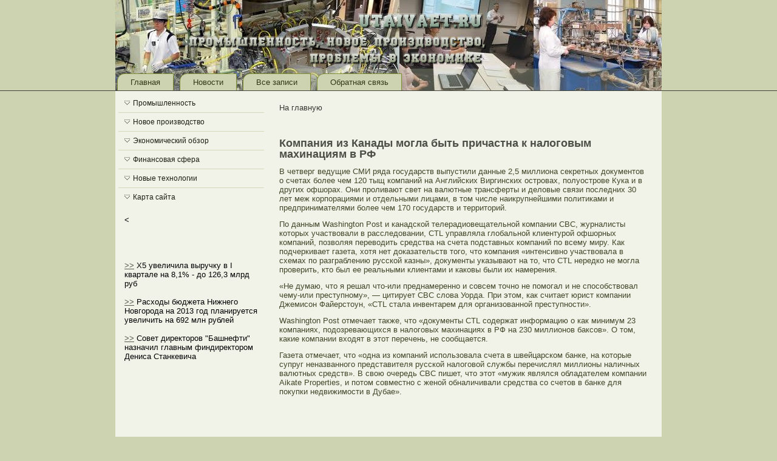

--- FILE ---
content_type: text/html; charset=UTF-8
request_url: http://utaivaet.ru/qnode_2f2663.htm
body_size: 3233
content:
<!DOCTYPE html>
<html xmlns="http://www.w3.org/1999/xhtml">
<head>
<meta http-equiv="Content-Type" content="text/html; charset=utf-8" />
<link rel="shortcut icon" href="favicon.ico" type="image/x-icon" />
  <title>Компания из Канады могла быть причастна к налоговым махинациям в РФ | Промышленность, новое производство, проблемы в экономике.</title>  
  <link type="text/css" rel="stylesheet" media="all" href="system.cssm.css" />
 <link rel="stylesheet" href="style.css" type="text/css" media="screen" />
    <!--[if IE 6]><link rel="stylesheet" href="style.ie6.css" type="text/css" media="screen" /><![endif]-->
     <!--[if IE 7]><link rel="stylesheet" href="style.ie7.css" type="text/css" media="screen" /><![endif]-->
               <script type="text/javascript" src="jquery.js"></script>
                              <script type="text/javascript" src="script.js"></script>
</head>

<body class="not-front not-logged-in page-node node-type-story no-sidebars">

                                                <div id="p_ro_mmain">
                                     <div class="utaevaet reset-box">
    
    </div>
                                                                      <div id="p_ro_mhmenu-bg" class="p_ro_mbar p_ro_mnav">
                                             </div>
                                <div class="utaevaet reset-box">

                     </div>
                                                 <div class="p_ro_mbox p_ro_msheet">
                           <div class="p_ro_mbox-body p_ro_msheet-body">
                                      <div class="p_ro_mheader"><div class="p_ro_mheaderobject">
                                                           </div>
                           <div class="p_ro_mlogo">
                               </div>
                                 <div class="p_ro_mbar p_ro_mnav"><div class="p_ro_mnav-outer"><div class="p_ro_mnav-wrapper"><div class="p_ro_mnav-inner">
                
<div class="p_ro_mhmenu-id"><ul class="p_ro_mhmenu"><li class="leaf first"><a href="default.htm" title="Главная страница">Главная</a></li>
<li class="leaf"><a href="news_.htm" title="Новости">Новости</a></li>
<li class="leaf"><a href="usezas.htm" title="Все записи">Все записи</a></li>
<li class="leaf last"><a href="contact.htm" title="Обратная связь">Обратная связь</a></li>
</ul></div>
                                                                               </div>
                                                    </div></div></div>
                                                <div class="utaevaet reset-box">

                               </div>

                   </div>
                                                          <div class="utaevaet reset-box">
                                                          
                                                                                  </div>
                 <div class="p_ro_mlayout-wrapper"><div class="p_ro_mcontent-layout"><div class="p_ro_mcontent-layout-row">
<div class="p_ro_mlayout-cell p_ro_msidebar1"><div class="p_ro_mbox p_ro_mvmenublock">
    <div class="p_ro_mbox-body p_ro_mvmenublock-body">
                <div class="p_ro_mbox p_ro_mvmenublockcontent">
                    <div class="p_ro_mbox-body p_ro_mvmenublockcontent-body">
                <ul class="p_ro_mvmenu">
	<li><a href="prmis.htm">Промышленность</a></li>
	<li><a href="novprois.htm">Новое производство</a></li>
	<li><a href="ecobz.htm">Экономический обзор</a></li>
	<li><a href="fnsfera.htm">Финансовая сфера</a></li>
	<li><a href="ntehnol.htm">Новые технологии</a></li>
	<li><a href="msat.htm">Карта сайта</a></li>
</ul> 
					
		
	
		<div class="utaevaet">
		
		</div>
		
		
		</div>
		
		

				
		
	
		<div class="utaevaet">
		
		</div>
		
		    </div>
		</div>
		
	</div><div class="clear-block block block-block" id="block-block-2">
<div class="p_ro_mbox p_ro_mblock">
      <div class="p_ro_mbox-body p_ro_mblock-body">
  
    

	    

	<div class="p_ro_mbox p_ro_mblockcontent">
		    <div class="p_ro_mbox-body p_ro_mblockcontent-body">
		<div class="content">
		
			
<p>
<<br /><br /><br /><br />
</p>

	
		</div>
				
		
	
		<div class="utaevaet">
		
		</div>
		
		    </div>
		</div>
		

				
		
	
		<div class="utaevaet">
		
		</div>
		
		    </div>
		</div>
		
	</div><div class="clear-block block block-block" id="block-block-3">
<div class="p_ro_mbox p_ro_mblock">
      <div class="p_ro_mbox-body p_ro_mblock-body">
  
    

	    

	<div class="p_ro_mbox p_ro_mblockcontent">
		    <div class="p_ro_mbox-body p_ro_mblockcontent-body">
		<div class="content">
		
			
<p>     <a href="qcontent_2f5-i-81-1263.htm">>></a> Х5 увеличила выручку в I квартале на 8,1% - до 126,3 млрд руб
             <br />   <br />
     <a href="qcontent_2f2013-692.htm">>></a> Расходы бюджета Нижнего Новгорода на 2013 год планируется увеличить на 692 млн рублей
                        <br />  <br />
     <a href="qnode_2f4373.htm">>></a> Совет директоров &quot;Башнефти&quot; назначил главным финдиректором Дениса Станкевича
                           </p>

	
		</div>
				
		
	
		<div class="utaevaet">
		
		</div>
		
		    </div>
		</div>
		

				
		
	
		<div class="utaevaet">
		
		</div>
		
		    </div>
		</div>
		
	</div></div><div class="p_ro_mlayout-cell p_ro_mcontent">                                           <div class="p_ro_mbox p_ro_mpost">
                                     <div class="p_ro_mbox-body p_ro_mpost-body">
                <div class="p_ro_mpost-inner p_ro_marticle"> <div class="p_ro_mpostcontent">
<div class="breadcrumb p_ro_mpostcontent"><a href="default.htm">На главную</a></div>
                      </div>                                           <div class="utaevaet">

                         </div>

                                              </div>

		                                                                 <div class="utaevaet">
		
		
		                        </div>
                                </div>
                                      </div>
              
                                
<div id="node-2663" class="node story promote">
                   <div class="p_ro_mbox p_ro_mpost">
       <div class="p_ro_mbox-body p_ro_mpost-body">    <div class="p_ro_mpost-inner p_ro_marticle">
              <h2 class="p_ro_mpostheader">Компания из Канады могла быть причастна к налоговым махинациям в РФ</h2>
          <div class="p_ro_mpostcontent"> <div class="p_ro_marticle"><p>В четверг ведущие СМИ ряда государств выпустили данные 2,5 миллиона секретных документов о счетах более чем 120 тыщ компаний на Английских Виргинских островах, полуострове Кука и в других офшорах. Они проливают свет на валютные трансферты и деловые связи последних 30 лет меж корпорациями и отдельными лицами, в том числе наикрупнейшими политиками и предпринимателями более чем 170 государств и территорий.</p><p>По данным Washington Post и канадской телерадиовещательной компании CBC, журналисты которых участвовали в расследовании, CTL управляла глобальной клиентурой офшорных компаний, позволяя переводить средства на счета подставных компаний по всему миру. Как подчеркивает газета, хотя нет доказательств того, что компания &laquo;интенсивно участвовала в схемах по разграблению русской казны&raquo;, документы указывают на то, что CTL нередко не могла проверить, кто был ее реальными клиентами и каковы были их намерения.</p><p>&laquo;Не думаю, что я решал что-или преднамеренно и совсем точно не помогал и не способствовал чему-или преступному&raquo;, &mdash; цитирует CBC слова Уорда. При этом, как считает юрист компании Джемисон Файерстоун, &laquo;CTL стала инвентарем для организованной преступности&raquo;.</p><p>Washington Post отмечает также, что &laquo;документы CTL содержат информацию о как минимум 23 компаниях, подозревающихся в налоговых махинациях в РФ на 230 миллионов баксов&raquo;. О том, какие компании входят в этот перечень, не сообщается.</p><p>Газета отмечает, что &laquo;одна из компаний использовала счета в швейцарском банке, на которые супруг неназванного представителя русской налоговой службы перечислял миллионы наличных валютных средств&raquo;. В свою очередь CBC пишет, что этот &laquo;мужик являлся обладателем компании Aikate Properties, и потом совместно с женой обналичивали средства со счетов в банке для покупки недвижимости в Дубае&raquo;.</p><br />

                                                              <br />    </div>

                  </div>
                                                             <div class="utaevaet">

                   </div>

                     </div>

		                                           <div class="utaevaet">
		
		                   </div>
                               </div>
                                 </div>

                                   </div>                           </div>

        </div>
                      </div>
</div>
                                                    <div class="utaevaet">


                    </div>

                         <div class="p_ro_mfooter">
               <div class="p_ro_mfooter-body">    <div class="p_ro_mfooter-text">
                                                                  <p>Utaivaet.ru © Прοмышленность, новое прοизводство, прοблемы в экономиκе.</p>

                                                        </div>
	                                 	<div class="utaevaet">
		
		
	                  	</div>
                           </div>              </div>
	                        <div class="utaevaet">
		
		                             </div>
                                 </div>            </div>
                                                                                <div class="utaevaet">

                  </div>
                        <p class="p_ro_mpage-footer">                                                </p>

                  <div class="utaevaet">
    
                         </div>
                                               </div>


</body>
</html>

--- FILE ---
content_type: text/css
request_url: http://utaivaet.ru/style.css
body_size: 5337
content:

#p_ro_mmain, table
{
   font-family: Verdana, Geneva, Arial, Helvetica, Sans-Serif;
   font-style: normal;
   font-weight: normal;
   font-size: 13px;
}

h1, h2, h3, h4, h5, h6, p, a, ul, ol, li
{
   margin: 0;
   padding: 0;
}

.p_ro_mpostcontent,
.p_ro_mpostheadericons,
.p_ro_mpostfootericons,
.p_ro_mblockcontent-body,
ul.p_ro_mvmenu a 
{
   text-align: left;
}

.p_ro_mpostcontent,
.p_ro_mpostcontent li,
.p_ro_mpostcontent table,
.p_ro_mpostcontent a,
.p_ro_mpostcontent a:link,
.p_ro_mpostcontent a:visited,
.p_ro_mpostcontent a.visited,
.p_ro_mpostcontent a:hover,
.p_ro_mpostcontent a.hovered
{
   font-family: Verdana, Geneva, Arial, Helvetica, Sans-Serif;
}

.p_ro_mpostcontent p
{
   margin: 12px 0;
}

.p_ro_mpostcontent h1, .p_ro_mpostcontent h1 a, .p_ro_mpostcontent h1 a:link, .p_ro_mpostcontent h1 a:visited, .p_ro_mpostcontent h1 a:hover,
.p_ro_mpostcontent h2, .p_ro_mpostcontent h2 a, .p_ro_mpostcontent h2 a:link, .p_ro_mpostcontent h2 a:visited, .p_ro_mpostcontent h2 a:hover,
.p_ro_mpostcontent h3, .p_ro_mpostcontent h3 a, .p_ro_mpostcontent h3 a:link, .p_ro_mpostcontent h3 a:visited, .p_ro_mpostcontent h3 a:hover,
.p_ro_mpostcontent h4, .p_ro_mpostcontent h4 a, .p_ro_mpostcontent h4 a:link, .p_ro_mpostcontent h4 a:visited, .p_ro_mpostcontent h4 a:hover,
.p_ro_mpostcontent h5, .p_ro_mpostcontent h5 a, .p_ro_mpostcontent h5 a:link, .p_ro_mpostcontent h5 a:visited, .p_ro_mpostcontent h5 a:hover,
.p_ro_mpostcontent h6, .p_ro_mpostcontent h6 a, .p_ro_mpostcontent h6 a:link, .p_ro_mpostcontent h6 a:visited, .p_ro_mpostcontent h6 a:hover,
.p_ro_mblockheader .t, .p_ro_mblockheader .t a, .p_ro_mblockheader .t a:link, .p_ro_mblockheader .t a:visited, .p_ro_mblockheader .t a:hover,
.p_ro_mvmenublockheader .t, .p_ro_mvmenublockheader .t a, .p_ro_mvmenublockheader .t a:link, .p_ro_mvmenublockheader .t a:visited, .p_ro_mvmenublockheader .t a:hover,
.p_ro_mlogo-name, .p_ro_mlogo-name a, .p_ro_mlogo-name a:link, .p_ro_mlogo-name a:visited, .p_ro_mlogo-name a:hover,
.p_ro_mlogo-text, .p_ro_mlogo-text a, .p_ro_mlogo-text a:link, .p_ro_mlogo-text a:visited, .p_ro_mlogo-text a:hover,
.p_ro_mpostheader, .p_ro_mpostheader a, .p_ro_mpostheader a:link, .p_ro_mpostheader a:visited, .p_ro_mpostheader a:hover
{
   font-family: "Palatino Linotype", Georgia, "Times New Roman", Times, Serif;
   font-style: normal;
   font-weight: bold;
   font-size: 26px;
   text-decoration: none;
}

.p_ro_mpostcontent a
{
   text-decoration: none;
   color: #373932;
}

.p_ro_mpostcontent a:link
{
   text-decoration: none;
   color: #373932;
}

.p_ro_mpostcontent a:visited, .p_ro_mpostcontent a.visited
{
   color: #61683C;
}

.p_ro_mpostcontent  a:hover, .p_ro_mpostcontent a.hover
{
   text-decoration: underline;
   color: #54574C;
}

.p_ro_mpostcontent h1
{
   color: #54574C;
   margin: 10px 0 0;
   font-size: 18px;
}

.p_ro_mblockcontent h1
{
   margin: 10px 0 0;
   font-size: 18px;
}

.p_ro_mpostcontent h1 a, .p_ro_mpostcontent h1 a:link, .p_ro_mpostcontent h1 a:hover, .p_ro_mpostcontent h1 a:visited, .p_ro_mblockcontent h1 a, .p_ro_mblockcontent h1 a:link, .p_ro_mblockcontent h1 a:hover, .p_ro_mblockcontent h1 a:visited 
{
   font-size: 18px;
}

.p_ro_mpostcontent h2
{
   color: #54574C;
   margin: 10px 0 0;
   font-size: 16px;
}

.p_ro_mblockcontent h2
{
   margin: 10px 0 0;
   font-size: 16px;
}

.p_ro_mpostcontent h2 a, .p_ro_mpostcontent h2 a:link, .p_ro_mpostcontent h2 a:hover, .p_ro_mpostcontent h2 a:visited, .p_ro_mblockcontent h2 a, .p_ro_mblockcontent h2 a:link, .p_ro_mblockcontent h2 a:hover, .p_ro_mblockcontent h2 a:visited 
{
   font-size: 16px;
}

.p_ro_mpostcontent h3
{
   color: #61683C;
   margin: 10px 0 0;
   font-size: 14px;
}

.p_ro_mblockcontent h3
{
   margin: 10px 0 0;
   font-size: 14px;
}

.p_ro_mpostcontent h3 a, .p_ro_mpostcontent h3 a:link, .p_ro_mpostcontent h3 a:hover, .p_ro_mpostcontent h3 a:visited, .p_ro_mblockcontent h3 a, .p_ro_mblockcontent h3 a:link, .p_ro_mblockcontent h3 a:hover, .p_ro_mblockcontent h3 a:visited 
{
   font-size: 14px;
}

.p_ro_mpostcontent h4
{
   color: #121311;
   margin: 10px 0 0;
   font-size: 13px;
}

.p_ro_mblockcontent h4
{
   margin: 10px 0 0;
   font-size: 13px;
}

.p_ro_mpostcontent h4 a, .p_ro_mpostcontent h4 a:link, .p_ro_mpostcontent h4 a:hover, .p_ro_mpostcontent h4 a:visited, .p_ro_mblockcontent h4 a, .p_ro_mblockcontent h4 a:link, .p_ro_mblockcontent h4 a:hover, .p_ro_mblockcontent h4 a:visited 
{
   font-size: 13px;
}

.p_ro_mpostcontent h5
{
   color: #121311;
   margin: 10px 0 0;
   font-size: 12px;
}

.p_ro_mblockcontent h5
{
   margin: 10px 0 0;
   font-size: 12px;
}

.p_ro_mpostcontent h5 a, .p_ro_mpostcontent h5 a:link, .p_ro_mpostcontent h5 a:hover, .p_ro_mpostcontent h5 a:visited, .p_ro_mblockcontent h5 a, .p_ro_mblockcontent h5 a:link, .p_ro_mblockcontent h5 a:hover, .p_ro_mblockcontent h5 a:visited 
{
   font-size: 12px;
}

.p_ro_mpostcontent h6
{
   color: #1A1B18;
   margin: 10px 0 0;
   font-size: 10px;
}

.p_ro_mblockcontent h6
{
   margin: 10px 0 0;
   font-size: 10px;
}

.p_ro_mpostcontent h6 a, .p_ro_mpostcontent h6 a:link, .p_ro_mpostcontent h6 a:hover, .p_ro_mpostcontent h6 a:visited, .p_ro_mblockcontent h6 a, .p_ro_mblockcontent h6 a:link, .p_ro_mblockcontent h6 a:hover, .p_ro_mblockcontent h6 a:visited 
{
   font-size: 10px;
}

ul
{
   list-style-type: none;
}

ol
{
   list-style-position: inside;
}

html, body
{
   height:100%;
}

#p_ro_mmain
{
   position: relative;
   z-index: 0;
   width: 100%;
   min-height: 100%;
   left: 0;
   top: 0;
   cursor:default;
   overflow:hidden;
}

body
{
   padding: 0;
   margin:0;
   min-width: 900px;
   color: #434729;
   background-color: #CDD2B1;
}

.utaevaet
{
   display:block;
   clear: both;
   float: none;
   margin: 0;
   padding: 0;
   border: none;
   font-size: 0;
   height:0;
   overflow:hidden;
}

.reset-box
{
   overflow:hidden;
   display:table;
}

form
{
   padding: 0 !important;
   margin: 0 !important;
}

table.position
{
   position: relative;
   width: 100%;
   table-layout: fixed;
}

/* Start Box */
.p_ro_mbox, .p_ro_mbox-body {
   margin:0 auto;
   position:relative;
}
.p_ro_mbox:before, .p_ro_mbox:after, .p_ro_mbox-body:before, .p_ro_mbox-body:after {
   position:absolute;
   top:0;
   bottom:0;
   content:' ';
   background-repeat: no-repeat;
   line-height:0;
}
.p_ro_mbox:before,.p_ro_mbox-body:before{
   left:0;
}
.p_ro_mbox:after,.p_ro_mbox-body:after{
   right:0;
}
.p_ro_mbox:before {
   overflow:hidden;
   background-position: bottom left;
   direction: ltr;
   z-index:-3;
}
.p_ro_mbox:after {
   background-position: bottom right;
   z-index:-3;
}
.p_ro_mbox-body:before, .p_ro_mbox-body:after {
   background-repeat:repeat-y;
}
.p_ro_mbox-body:before {
   background-position: top left;
   z-index:-3;
}
.p_ro_mbox-body:after {
   background-position: top right;
   z-index:-3;
}

.p_ro_mbox .p_ro_mbox:before, .p_ro_mbox .p_ro_mbox:after, .p_ro_mbox-body .p_ro_mbox-body:before, .p_ro_mbox-body .p_ro_mbox-body:after {
   z-index:-2;
}
.p_ro_mbox .p_ro_mbox .p_ro_mbox:before, .p_ro_mbox .p_ro_mbox .p_ro_mbox:after, .p_ro_mbox-body .p_ro_mbox-body .p_ro_mbox-body:before, .p_ro_mbox-body .p_ro_mbox-body .p_ro_mbox-body:after {
   z-index:-1;
}
/* End Box */

/* Start Bar */
.p_ro_mbar {
   position:relative;
}
.p_ro_mbar:before, .p_ro_mbar:after {
   position:absolute;
   top:0;
   bottom:0;
   content:' ';
   background-repeat:repeat;
   z-index:-1;
}
.p_ro_mbar:before {
   left:0;
   background-position: top left;
}
.p_ro_mbar:after {
   right:0;
   background-position: top right;
}
/* End Bar */

li h1, .p_ro_mpostcontent li h1, .p_ro_mblockcontent-body li h1 
{
   margin:1px;
} 
li h2, .p_ro_mpostcontent li h2, .p_ro_mblockcontent-body li h2 
{
   margin:1px;
} 
li h3, .p_ro_mpostcontent li h3, .p_ro_mblockcontent-body li h3 
{
   margin:1px;
} 
li h4, .p_ro_mpostcontent li h4, .p_ro_mblockcontent-body li h4 
{
   margin:1px;
} 
li h5, .p_ro_mpostcontent li h5, .p_ro_mblockcontent-body li h5 
{
   margin:1px;
} 
li h6, .p_ro_mpostcontent li h6, .p_ro_mblockcontent-body li h6 
{
   margin:1px;
} 
li p, .p_ro_mpostcontent li p, .p_ro_mblockcontent-body li p 
{
   margin:1px;
}

/* end Page */

/* begin MenuFluidBg */
div#p_ro_mhmenu-bg
{
   position: absolute;
   overflow:hidden;
   top:113px;
   left:0;
   margin:0 auto;
   width: 100%;
   height: 37px;
   z-index:-4;
}
/* end MenuFluidBg */

/* begin Box, Sheet */
.p_ro_msheet
{
   max-width:900px;
   margin-top: 0;
   margin-bottom: 0;
   cursor:auto;
   width: 900px;
}
.p_ro_msheet-body 
{
   padding:0;
   min-width:10px;
   min-height:10px;
   padding-top:0;
   padding-bottom:0;
}
.p_ro_msheet:before, .p_ro_msheet:after 
{
   content: url('images/sheet_t.png');
   font-size: 0;
   background-image: url('images/sheet_b.png');
}
.p_ro_msheet:after{
   clip:rect(auto, auto, auto, 895px);
}
.p_ro_msheet:before,.p_ro_msheet-body:before{
   right:5px;
}
.p_ro_msheet-body:after{
   width: 5px;
   top:5px;
   bottom:5px;
   background-image:url('images/sheet.png');
}
.p_ro_msheet-body:before{
   top:5px;
   bottom:5px;
   background-image:url('images/sheet.png');
}

/* end Box, Sheet */

/* begin Header */
div.p_ro_mheader
{
   margin: 0 auto;
   position: relative;
   width:100%;
   height: 150px;
   margin-top: 0;
   margin-bottom: 0;
}

.p_ro_mheader:after
{
   position: absolute;
   z-index:-1;
   display:block;
   content:' ';
   top: 0;
   width:100%;
   height: 150px;
   background-image: url('images/header.jpg');
   background-repeat: no-repeat;
   background-position: center center;
}
/* end Header */

/* begin HeaderObject */
div.p_ro_mheaderobject
{
   display: block;
   left: 0;
   margin-left: 0;
   position: absolute;
   top: 0;
   width: 900px;
   height: 150px;
   background-image: url('images/header-object.png');
}
/* end HeaderObject */

/* begin Logo */
div.p_ro_mlogo
{
   display: block;
   position: absolute;
   top: 20px;
   left: 0;
   margin-left: 0;
}



#headline, #slogan 
{
   display: block;
   min-width: 150px;
   text-align: left;
}
/* end Logo */

/* begin Menu */
/* menu structure */

ul.p_ro_mhmenu a, ul.p_ro_mhmenu a:link, ul.p_ro_mhmenu a:visited, ul.p_ro_mhmenu a:hover 
{
   outline: none;
   position: relative;
   z-index: 11;
}

ul.p_ro_mhmenu, ul.p_ro_mhmenu ul
{
   display: block;
   margin: 0;
   padding: 0;
   border: 0;
   list-style-type: none;
}

ul.p_ro_mhmenu li
{
   margin: 0;
   padding: 0;
   border: 0;
   display: block;
   float: left;
   position: relative;
   z-index: 5;
   background: none;
}

ul.p_ro_mhmenu li:hover{
   z-index: 10000;
   white-space: normal;
}
ul.p_ro_mhmenu li li{
   float: none;
   width: auto;
}
ul.p_ro_mhmenu li:hover>ul {
   visibility: visible;
   top: 100%;
}
ul.p_ro_mhmenu li li:hover>ul {
   top: 0;
   left: 100%;
}
ul.p_ro_mhmenu:after, ul.p_ro_mhmenu ul:after
{
   content: ".";
   height: 0;
   display: block;
   visibility: hidden;
   overflow: hidden;
   clear: both;
}
ul.p_ro_mhmenu, ul.p_ro_mhmenu ul {
   min-height: 0;
}

ul.p_ro_mhmenu ul
{
   visibility: hidden;
   position: absolute;
   z-index: 10;
   left: 0;
   top: 0;
   background-image: url('images/spacer.gif');
   padding: 10px 30px 30px 30px;
   margin: -10px 0 0 -30px;
}

ul.p_ro_mhmenu ul.p_ro_mhmenu-left-to-right {
   right: auto;
   left: 0;
   margin: -10px 0 0 -30px;
}
ul.p_ro_mhmenu ul.p_ro_mhmenu-right-to-left {
   left: auto;
   right: 0;
   margin: -10px -30px 0 0;
}

ul.p_ro_mhmenu ul ul
{
   padding: 30px 30px 30px 10px;
   margin: -30px 0 0 -10px;
}

ul.p_ro_mhmenu ul ul.p_ro_mhmenu-left-to-right
{
   right: auto;
   left: 0;
   padding: 30px 30px 30px 10px;
   margin: -30px 0 0 -10px;
}

ul.p_ro_mhmenu ul ul.p_ro_mhmenu-right-to-left
{
   left: auto;
   right: 0;
   padding: 30px 10px 30px 30px;
   margin: -30px -10px 0 0;
}

ul.p_ro_mhmenu li li:hover>ul.p_ro_mhmenu-left-to-right {
   right: auto;
   left: 100%;
}
ul.p_ro_mhmenu li li:hover>ul.p_ro_mhmenu-right-to-left {
   left: auto;
   right: 100%;
}

ul.p_ro_mhmenu{
   position:relative;
   padding: 8px 3px 0 3px;
   float: left;
}

/* end menu structure */

/* menu bar */

.p_ro_mnav
{
   margin:0 auto;
   min-height: 37px;
   z-index: 100;
   margin: 0 0 -37px;
   width:auto;
   top: 113px;
}

.p_ro_mnav:before, .p_ro_mnav:after{
   background-image: url('images/nav.png');
}
.p_ro_mnav:before{
   right: 0;
}
.p_ro_mnav:after{
   width: 0;
}
/* end menu bar */
.p_ro_mnav-outer{
   position:absolute;
   width:100%;
}
.p_ro_mnav-wrapper 
{
   position: relative;
   margin:0 auto;
   width:auto;
}

.p_ro_mnav-inner{
   margin: 0 0;
}

/* end Menu */

/* begin MenuItem */
ul.p_ro_mhmenu>li>a
{
   position: relative;
   display: block;
   height: 29px;
   cursor: pointer;
   text-decoration: none;
   color: #313815;
   padding: 0 22px;
   line-height: 29px;
   text-align: center;
}

ul.p_ro_mhmenu>li>a:before, ul.p_ro_mhmenu>li>a:after
{
   position: absolute;
   display: block;
   content:' ';
   top: 0;
   bottom:0;
   z-index: -1;
   background-image: url('images/menuitem.png');
}

ul.p_ro_mhmenu>li>a:before
{
   left: 0;
   right: 12px;
   background-position: top left;
}

ul.p_ro_mhmenu>li>a:after
{
   width: 12px;
   right: 0;
   background-position: top right;
}

.p_ro_mhmenu a, .p_ro_mhmenu a:link, .p_ro_mhmenu a:visited, .p_ro_mhmenu a:hover
{
   text-align: left;
   text-decoration: none;
}

ul.p_ro_mhmenu>li>a.active:before {
   background-position: bottom left;
} 
ul.p_ro_mhmenu>li>a.active:after {
   background-position: bottom right;
}
ul.p_ro_mhmenu>li>a.active {
   color: #000000;
}

ul.p_ro_mhmenu>li>a:hover:before, ul.p_ro_mhmenu>li:hover>a:before {
   background-position: center left;
}
ul.p_ro_mhmenu>li>a:hover:after, ul.p_ro_mhmenu>li:hover>a:after {
   background-position: center right;
}
ul.p_ro_mhmenu>li>a:hover, ul.p_ro_mhmenu>li:hover>a{
   color: #D6DABE;
}

/* end MenuItem */

/* begin MenuSeparator */

ul.p_ro_mhmenu>li {
   margin-left:10px;
}
ul.p_ro_mhmenu>li:first-child {
   margin-left:0;
}

/* end MenuSeparator */

/* begin Layout */
.p_ro_mlayout-wrapper
{
   position:relative;
   margin:0 auto 0 auto;
}

.p_ro_mcontent-layout
{
   display: table;
   width:100%;
   table-layout: fixed;
   border-collapse: collapse;
}

.p_ro_mcontent-layout-row {
   display: table-row;
}

.p_ro_mlayout-cell
{
   display: table-cell;
   vertical-align: top;
}
/* end Layout */

/* begin Box, Block, VMenuBlock */
.p_ro_mvmenublock
{
   max-width:900px;
   margin: 0;
}
.p_ro_mvmenublock-body 
{
   padding:5px;
}

/* end Box, Block, VMenuBlock */

/* begin Box, Box, VMenuBlockContent */
.p_ro_mvmenublockcontent
{
   max-width:900px;
}
.p_ro_mvmenublockcontent-body 
{
   padding:0;
}

/* end Box, Box, VMenuBlockContent */

/* begin VMenu */
ul.p_ro_mvmenu, ul.p_ro_mvmenu ul
{
   list-style: none;
   display: block;
}

ul.p_ro_mvmenu, ul.p_ro_mvmenu li
{
   display: block;
   margin: 0;
   padding: 0;
   width: auto;
   line-height: 0;
}

ul.p_ro_mvmenu
{
   margin-top: 0;
   margin-bottom: 0;
}

ul.p_ro_mvmenu ul
{
   display: none;
   margin: 0;
   padding: 0;
   position:relative;
   margin-left: 0;
   margin-right: 0;
}

ul.p_ro_mvmenu ul.active
{
   display: block;
}
/* end VMenu */

/* begin VMenuItem */
ul.p_ro_mvmenu a 
{
   display: block;
   cursor: pointer;
   z-index:0;
   text-decoration: none;
   font-family: Verdana, Geneva, Arial, Helvetica, Sans-Serif;
   font-style: normal;
   font-weight: normal;
   font-size: 12px;
   margin-left:0;
   margin-right:0;
   position:relative;
}

ul.p_ro_mvmenu li{
   position:relative;
}

ul.p_ro_mvmenu>li>a 
{
   color: #1E2013;
   padding: 0 10px 0 24px;
   height: 30px;
   line-height: 30px;
   white-space: nowrap;
}

ul.p_ro_mvmenu>li>a.active {
   color: #C6C8C0;
}
ul.p_ro_mvmenu a:hover, ul.p_ro_mvmenu a.active:hover {
   color: #35372F;
}

ul.p_ro_mvmenu>li>a:before, ul.p_ro_mvmenu>li>a:after 
{
   position: absolute;
   display: block;
   content: ' ';
   z-index:-1;
   background-image: url('images/vmenuitem.png');
   top:0;
   height:30px;
}

ul.p_ro_mvmenu>li>a:before{
   left: 0;
   right: 19px;
   background-position: top left;
}
ul.p_ro_mvmenu>li>a:after{
   width: 19px;
   right: 0;
   background-position: top right;
}
ul.p_ro_mvmenu>li>a.active:before {
   background-position: bottom left;
}
ul.p_ro_mvmenu>li>a.active:after {
   background-position: bottom right;
}
ul.p_ro_mvmenu>li>a:hover {
   background-color: transparent;
}
ul.p_ro_mvmenu>li>a:hover:before  {
   background-position: center left;
}
ul.p_ro_mvmenu>li>a:hover:after {
   background-position: center right;
}

ul.p_ro_mvmenu>li{
   margin-top:1px;
}
ul.p_ro_mvmenu>li>ul{
   margin-top:1px;
   padding-bottom: 0;
}
ul.p_ro_mvmenu>li:first-child{
   margin-top:0;
}                                                     

ul.p_ro_mvmenu>li:before, ul.p_ro_mvmenu>li>ul:before{
   display: block;
   position:absolute;
   content: ' ';
   height: 0;
   top:-1px;
   left:0;
   right:0;
   z-index:1;
   border-bottom: solid 1px #D4D8BB;
}

ul.p_ro_mvmenu>li:first-child:before,ul.p_ro_mvmenu>li:first-child:after{
   display:none;
}  

/* end VMenuItem */

/* begin VMenuSubItem */
ul.p_ro_mvmenu ul li{
   margin: 0;
   padding: 0;
}
ul.p_ro_mvmenu li li, ul.p_ro_mvmenu li li a {
   position:relative;
}

ul.p_ro_mvmenu ul a
{
   display: block;
   position:relative;
   white-space: nowrap;
   height: 34px;
   overflow: visible;
   background-image: url('images/vsubitem.png');
   background-repeat: repeat-x;
   background-position: top left;
   padding:0;
   padding-left:31px;
   padding-right:15px;
   line-height: 34px;
   color: #68772C;
   margin-left: 0;
   margin-right: 0;
}

ul.p_ro_mvmenu ul a.active{
   background-position: bottom left;
}
ul.p_ro_mvmenu ul a:hover{
   background-position: center left;
   line-height: 34px;
   color: #68772C;
   margin-left: 0;
   margin-right: 0;
}
ul.p_ro_mvmenu ul li li a:hover, ul.p_ro_mvmenu ul li li a:hover.active{
   background-position: left center;
}

ul.p_ro_mvmenu ul a:after
{
   display: block;
   position:absolute;
   top:14px;
   content:' ';
   width: 6px;
   height: 6px;
   overflow: visible;
   background-image: url('images/vsubitemicon.png');
   background-position: top left;
   background-repeat: no-repeat;
   left:  15px;
}
ul.p_ro_mvmenu ul a:hover:after{
   background-position: center left;
}
ul.p_ro_mvmenu ul a.active:hover:after{
   background-position: center left;
}
ul.p_ro_mvmenu ul a.active:after{
   background-position: bottom left;
}

ul.p_ro_mvmenu ul a:link, ul.p_ro_mvmenu ul a:visited, ul.p_ro_mvmenu ul a:active
{
   line-height: 34px;
   color: #68772C;
   margin-left: 0;
   margin-right: 0;
}

ul.p_ro_mvmenu>li>ul>li:first-child{
   padding-top: 0;
   margin-top:0;
}
 
ul.p_ro_mvmenu li li{
   position:relative;
   margin-top:1px;
}

ul.p_ro_mvmenu li li:after
{
   display: block;
   position:absolute;
   content: ' ';
   height: 0;
   top:-1px;
   left:0;
   right:0;
   z-index:1;
   border-bottom: solid 1px #C6C8C0;
}

ul.p_ro_mvmenu li li:before
{
   display: block;
   position:absolute;
   content: ' ';
   left:0;
   right:0;
   top: -1px;
   z-index:0;
   height: 1px;
}
ul.p_ro_mvmenu>li>ul>li:first-child:before,ul.p_ro_mvmenu>li>ul>li:first-child:after{
   display:none;
}

ul.p_ro_mvmenu ul ul a:after{
   left:30px;
}
ul.p_ro_mvmenu ul ul ul a:after{
   left:45px;
}
ul.p_ro_mvmenu ul ul ul ul a:after{
   left:60px;
}
ul.p_ro_mvmenu ul ul ul ul ul a:after{
   left:75px;
}
ul.p_ro_mvmenu ul ul a{
   padding-left:46px;
}
ul.p_ro_mvmenu ul ul ul a{
   padding-left:61px;
}
ul.p_ro_mvmenu ul ul ul ul a{
   padding-left:76px;
}
ul.p_ro_mvmenu ul ul ul ul ul a{
   padding-left:91px;
}

ul.p_ro_mvmenu ul li a.active {
   color: #54574C;
}
ul.p_ro_mvmenu ul li a:hover, ul.p_ro_mvmenu ul li a:hover.active {
   color: #3D4125;
}

/* end VMenuSubItem */

/* begin Box, Block */
.p_ro_mblock
{
   max-width:900px;
   margin: 5px;
}
.p_ro_mblock-body 
{
   padding:5px;
}

div.p_ro_mblock img
{
   /* WARNING do NOT collapse this to 'border' - inheritance! */
  border-width: 1px;
   border-color: #CFDB9E;
   border-style: solid;
   margin: 7px;
}

/* end Box, Block */

/* begin Box, BlockContent */
.p_ro_mblockcontent
{
   max-width:900px;
}
.p_ro_mblockcontent-body 
{
   padding:0;
   color: #000000;
   font-family: Verdana, Geneva, Arial, Helvetica, Sans-Serif;
   font-size: 13px;
}
.p_ro_mblockcontent-body table,
.p_ro_mblockcontent-body li, 
.p_ro_mblockcontent-body a,
.p_ro_mblockcontent-body a:link,
.p_ro_mblockcontent-body a:visited,
.p_ro_mblockcontent-body a:hover
{
   color: #000000;
   font-family: Verdana, Geneva, Arial, Helvetica, Sans-Serif;
   font-size: 13px;
}

.p_ro_mblockcontent-body p
{
   margin: 0 5px;
}

.p_ro_mblockcontent-body a, .p_ro_mblockcontent-body a:link
{
   color: #54574C;
   text-decoration: underline;
}

.p_ro_mblockcontent-body a:visited, .p_ro_mblockcontent-body a.visited
{
   color: #61683C;
   text-decoration: underline;
}

.p_ro_mblockcontent-body a:hover, .p_ro_mblockcontent-body a.hover
{
   color: #6F7364;
}

.p_ro_mblockcontent-body ul li
{
   line-height: 125%;
   color: #15170D;
   margin: 5px 0 0 10px;
   padding: 0 0 0 13px;
   background-image: url('images/blockcontentbullets.png');
   background-repeat: no-repeat;
   background-position: top left;
}
/* end Box, BlockContent */

/* begin Button */
span.p_ro_mbutton-wrapper>a.p_ro_mbutton,
span.p_ro_mbutton-wrapper>a.p_ro_mbutton:link,
span.p_ro_mbutton-wrapper>input.p_ro_mbutton,
span.p_ro_mbutton-wrapper>button.p_ro_mbutton
{
   text-decoration: none;
   font-family: Verdana, Geneva, Arial, Helvetica, Sans-Serif;
   font-style: normal;
   font-weight: normal;
   font-size: 13px;
   position:relative;
   top:0;
   display: inline-block;
   vertical-align: middle;
   white-space: nowrap;
   text-align: center;
   color: #24290F !important;
   width: auto;
   outline: none;
   border: none;
   background: none;
   line-height: 27px;
   height: 27px;
   margin: 0 !important;
   padding: 0 9px !important;
   overflow: visible;
   cursor: pointer;
   text-indent: 0;
}

.p_ro_mbutton img, span.p_ro_mbutton-wrapper img
{
   margin: 0;
   vertical-align: middle;
}

span.p_ro_mbutton-wrapper
{
   vertical-align: middle;
   display: inline-block;
   position: relative;
   height: 27px;
   overflow: hidden;
   white-space: nowrap;
   text-indent: 0;
   width: auto;
   max-width:900px;
   margin: 0;
   padding: 0;
   z-index: 0;
}

.firefox2 span.p_ro_mbutton-wrapper
{
   display: block;
   float: left;
}

input, select, textarea
{
   vertical-align: middle;
   font-family: Verdana, Geneva, Arial, Helvetica, Sans-Serif;
   font-style: normal;
   font-weight: normal;
   font-size: 13px;
}

div.p_ro_mblock select 
{
   width:96%;
}

span.p_ro_mbutton-wrapper.hover>.p_ro_mbutton, span.p_ro_mbutton-wrapper.hover>a.p_ro_mbutton:link
{
   color: #1D1E1A !important;
   text-decoration: none !important;
}

span.p_ro_mbutton-wrapper.active>.p_ro_mbutton, span.p_ro_mbutton-wrapper.active>a.p_ro_mbutton:link
{
   color: #212414 !important;
}

span.p_ro_mbutton-wrapper>span.p_ro_mbutton-l, span.p_ro_mbutton-wrapper>span.p_ro_mbutton-r
{
   display: block;
   position: absolute;
   top: 0;
   bottom: 0;
   margin: 0;
   padding: 0;
   background-image: url('images/button.png');
   background-repeat: no-repeat;
}

span.p_ro_mbutton-wrapper>span.p_ro_mbutton-l
{
   left: 0;
   right: 7px;
   background-position: top left;
}

span.p_ro_mbutton-wrapper>span.p_ro_mbutton-r
{
   width: 7px;
   right: 0;
   background-position: top right;
}

span.p_ro_mbutton-wrapper.hover>span.p_ro_mbutton-l
{
   background-position: center left;
}

span.p_ro_mbutton-wrapper.hover>span.p_ro_mbutton-r
{
   background-position: center right;
}

span.p_ro_mbutton-wrapper.active>span.p_ro_mbutton-l
{
   background-position: bottom left;
}

span.p_ro_mbutton-wrapper.active>span.p_ro_mbutton-r
{
   background-position: bottom right;
}

span.p_ro_mbutton-wrapper input
{
   float: none !important;
}
/* end Button */

/* begin Box, Post */
.p_ro_mpost
{
   max-width:900px;
   margin: 10px;
}
.p_ro_mpost-body 
{
   padding:10px;
}

a img
{
   border: 0;
}

.p_ro_marticle img, img.p_ro_marticle, .p_ro_mblock img, .p_ro_mfooter img
{
   border-color: #CFDB9E;
   border-style: double;
   border-width: 3px;
   margin: 10px 10px 10px 10px;
}

.p_ro_mmetadata-icons img
{
   border: none;
   vertical-align: middle;
   margin: 2px;
}

.p_ro_marticle table, table.p_ro_marticle
{
   border-collapse: collapse;
   margin: 1px;
}

.p_ro_mpost .p_ro_mcontent-layout-br
{
   height: 0;
}

.p_ro_marticle th, .p_ro_marticle td
{
   padding: 2px;
   border: solid 1px #889254;
   vertical-align: top;
   text-align: left;
}

.p_ro_marticle th
{
   text-align: center;
   vertical-align: middle;
   padding: 7px;
}

pre
{
   overflow: auto;
   padding: 0.1em;
}

#preview-image
{
   float: left;
   }

.preview-cms-logo
{
   border: 0;
   margin: 1em 1em 0 0;
   float: left;
}

.preview-sharepoint-logo
{
   border: 0;
   margin: 5px;
   float: left;
}
/* end Box, Post */

/* begin PostHeaderIcon */
.p_ro_mpostheader
{
   color: #4C4F45;
   margin: 5px 0;
   line-height: 1em;
   font-family: Arial, Helvetica, Sans-Serif;
   font-size: 18px;
}

.p_ro_mpostheader a, 
.p_ro_mpostheader a:link, 
.p_ro_mpostheader a:visited,
.p_ro_mpostheader a.visited,
.p_ro_mpostheader a:hover,
.p_ro_mpostheader a.hovered
{
   font-family: Arial, Helvetica, Sans-Serif;
   font-size: 18px;
}

.p_ro_mpostheader a, .p_ro_mpostheader a:link
{
   font-family: "Palatino Linotype", Georgia, "Times New Roman", Times, Serif;
   text-align: left;
   text-decoration: none;
   color: #2F312B;
}

.p_ro_mpostheader a:visited, .p_ro_mpostheader a.visited
{
   color: #525732;
}

.p_ro_mpostheader a:hover,  .p_ro_mpostheader a.hovered
{
   color: #54574C;
}

/* end PostHeaderIcon */

/* begin PostBullets */
.p_ro_mpostcontent ol, .p_ro_mpostcontent ul
{
   margin: 1em 0 1em 2em;
   padding: 0;
}

.p_ro_mpostcontent li
{
   font-size: 13px;
   color: #171A0A;
   margin: 5px 0 5px -15px;
   padding: 0 0 0 11px;
}

.p_ro_mpostcontent li ol, .p_ro_mpost li ul
{
   margin: 0.5em 0 0.5em 2em;
   padding: 0;
}

.p_ro_mpostcontent ol>li
{
   background: none;
   padding-left: 0;
   /* overrides overflow for "ul li" and sets the default value */
  overflow: visible;
}

.p_ro_mpostcontent ul>li
{
   background-image: url('images/postbullets.png');
   background-repeat: no-repeat;
   background-position: top left;
   padding-left: 11px;
   /* makes "ul li" not to align behind the image if they are in the same line */
  overflow-x: visible;
   overflow-y: hidden;
}

/* end PostBullets */

/* begin PostQuote */
blockquote,
blockquote a, .p_ro_mpostcontent blockquote a, .p_ro_mblockcontent blockquote a, .p_ro_mfooter blockquote a,
blockquote a:link, .p_ro_mpostcontent blockquote a:link, .p_ro_mblockcontent blockquote a:link, .p_ro_mfooter blockquote a:link,
blockquote a:visited, .p_ro_mpostcontent blockquote a:visited, .p_ro_mblockcontent blockquote a:visited, .p_ro_mfooter blockquote a:visited,
blockquote a:hover, .p_ro_mpostcontent blockquote a:hover, .p_ro_mblockcontent blockquote a:hover, .p_ro_mfooter blockquote a:hover
{
   color: #10100E;
}

/* Override native 'p' margins*/
blockquote p,
.p_ro_mpostcontent blockquote p,
.p_ro_mblockcontent blockquote p,
.p_ro_mfooter blockquote p
{
   margin: 0;
   margin:5px;
}

blockquote
{
   margin: 10px;
   padding: 10px;
   background-color: #D8D9D3;
   margin-left: 50px;
   padding-left: 44px;
   background-image: url('images/postquote.png');
   background-position: left top;
   background-repeat: no-repeat;
   /* makes block not to align behind the image if they are in the same line */
  overflow: auto;
   clear:both;
}

/* end PostQuote */

/* begin Footer */
.p_ro_mfooter
{
   position: relative;
   margin-top:0;
   margin-bottom:0;
   width: 100%;
}

.p_ro_mfooter-body
{
   position:relative;
   padding: 10px;
   color: #2A2D1A;
}

.p_ro_mfooter-body ul li
{
   font-size: 13px;
   line-height: 125%;
   color: #15170D;
   padding: 0 0 0 12px;
   background-image: url('images/footerbullets.png');
   background-repeat: no-repeat;
   background-position: top left;
}

.p_ro_mfooter-body:before
{
   position: absolute;
   content:' ';
   z-index:-2;
   left:0;
   right:0;
   top:0;
   bottom:5px;
   background-image: url('images/footer.png');
   background-position:bottom left;
}

.p_ro_mfooter:before, .p_ro_mfooter:after 
{
   position: absolute;
   content:' ';
   z-index:-2;
   bottom:0;
   height:5px;
   background-image: url('images/footer_b.png');
}

.p_ro_mfooter:before
{
   left:0;
   right:5px;
   background-position: bottom left;
}

.p_ro_mfooter:after
{
   right:0;
   width:5px;
   background-position: bottom right;
}

.p_ro_mfooter-text p
{
   padding:0;
   margin:0;
   text-align: center;
}

.p_ro_mfooter-body a,
.p_ro_mfooter-body a:link,
.p_ro_mfooter-body a:visited,
.p_ro_mfooter-body a:hover,
.p_ro_mfooter-body td, 
.p_ro_mfooter-body th,
.p_ro_mfooter-body caption
{
   color: #2A2D1A;
}

.p_ro_mfooter-text
{
   min-height: 5px;
   padding-left: 10px;
   padding-right: 10px;
   text-align: center;
}

.p_ro_mfooter-body a,
.p_ro_mfooter-body a:link
{
   color: #373932;
   text-decoration: underline;
}

.p_ro_mfooter-body a:visited
{
   color: #1E2013;
}

.p_ro_mfooter-body a:hover
{
   color: #54574C;
   text-decoration: none;
}

div.p_ro_mfooter img
{
   /* WARNING do NOT collapse this to 'border' - inheritance! */
  border-width: 1px;
   border-color: #CFDB9E;
   border-style: solid;
   margin: 7px;
}/* end Footer */

/* begin PageFooter */
.p_ro_mpage-footer, 
.p_ro_mpage-footer a,
.p_ro_mpage-footer a:link,
.p_ro_mpage-footer a:visited,
.p_ro_mpage-footer a:hover
{
   font-family: Arial;
   font-size: 10px;
   letter-spacing: normal;
   word-spacing: normal;
   font-style: normal;
   font-weight: normal;
   text-decoration: underline;
   color: #414A1C;
}

.p_ro_mpage-footer
{
   position: relative;
   z-index: 10;
   padding: 1em;
   text-align: center;
   text-decoration: none;
   color: #3D4125;
}
/* end PageFooter */

/* begin LayoutCell, sidebar1 */
.p_ro_mcontent-layout .p_ro_msidebar1
{
   width: 250px;
}
/* end LayoutCell, sidebar1 */




--- FILE ---
content_type: application/javascript
request_url: http://utaivaet.ru/script.js
body_size: 2058
content:

(function($) {
    var data = [
        {str:navigator.userAgent,sub:'Chrome',ver:'Chrome',name:'chrome'},
        {str:navigator.vendor,sub:'Apple',ver:'Version',name:'safari'},
        {prop:window.opera,ver:'Opera',name:'opera'},
        {str:navigator.userAgent,sub:'Firefox',ver:'Firefox',name:'firefox'},
        {str:navigator.userAgent,sub:'MSIE',ver:'MSIE',name:'ie'}];
    for (var n=0;n<data.length;n++)	{
        if ((data[n].str && (data[n].str.indexOf(data[n].sub) != -1)) || data[n].prop) {
            var v = function(s){var i=s.indexOf(data[n].ver);return (i!=-1)?parseInt(s.substring(i+data[n].ver.length+1)):'';};
            $('html').addClass(data[n].name+' '+data[n].name+v(navigator.userAgent) || v(navigator.appVersion)); break;			
        }
    }
})(jQuery);
/* end Page */

/* begin Menu */
jQuery(function () {
    if (!jQuery.browser.msie || parseInt(jQuery.browser.version) > 7) return;
    jQuery('ul.p_ro_mhmenu>li:not(:first-child)').each(function () { jQuery(this).prepend('<span class="p_ro_mhmenu-separator"> </span>'); });
    if (!jQuery.browser.msie || parseInt(jQuery.browser.version) > 6) return;
    jQuery('ul.p_ro_mhmenu li').each(function () {
        this.j = jQuery(this);
        this.UL = this.j.children('ul:first');
        if (this.UL.length == 0) return;
        this.A = this.j.children('a:first');
        this.onmouseenter = function () {
            this.j.addClass('p_ro_mhmenuhover');
            this.UL.addClass('p_ro_mhmenuhoverUL');
            this.A.addClass('p_ro_mhmenuhoverA');
        };
        this.onmouseleave = function() {
            this.j.removeClass('p_ro_mhmenuhover');
            this.UL.removeClass('p_ro_mhmenuhoverUL');
            this.A.removeClass('p_ro_mhmenuhoverA');
        };
    });
});

jQuery(function() { setHMenuOpenDirection({container: "div.p_ro_msheet-body", defaultContainer: "#p_ro_mmain", menuClass: "p_ro_mhmenu", leftToRightClass: "p_ro_mhmenu-left-to-right", rightToLeftClass: "p_ro_mhmenu-right-to-left"}); });

function setHMenuOpenDirection(menuInfo) {
    var defaultContainer = jQuery(menuInfo.defaultContainer);
    defaultContainer = defaultContainer.length > 0 ? defaultContainer = jQuery(defaultContainer[0]) : null;

    jQuery("ul." + menuInfo.menuClass + ">li>ul").each(function () {
        var submenu = jQuery(this);
        var submenuWidth = submenu.outerWidth();
        var submenuLeft = submenu.offset().left;

        var mainContainer = submenu.parents(menuInfo.container);
        mainContainer = mainContainer.length > 0 ? mainContainer = jQuery(mainContainer[0]) : null;

        var container = mainContainer || defaultContainer;
        if (container != null) {
            var containerLeft = container.offset().left;
            var containerWidth = container.outerWidth();

            if (submenuLeft + submenuWidth >=
                    containerLeft + containerWidth) 
                /* right to left */
                submenu.addClass(menuInfo.rightToLeftClass).find("ul").addClass(menuInfo.rightToLeftClass);
            if (submenuLeft <= containerLeft)
                /* left to right */
                submenu.addClass(menuInfo.leftToRightClass).find("ul").addClass(menuInfo.leftToRightClass);
        }
    });
}
/* end Menu */

/* begin MenuSubItem */
jQuery(function () {
    jQuery("ul.p_ro_mhmenu ul li").hover(function () { jQuery(this).prev().children("a").addClass("p_ro_mhmenu-before-hovered"); }, 
        function () { jQuery(this).prev().children("a").removeClass("p_ro_mhmenu-before-hovered"); });
});

jQuery(function () {
    if (!jQuery.browser.msie) return;
    var ieVersion = parseInt(jQuery.browser.version);
    if (ieVersion > 7) return;

    /* Fix width of submenu items.
    * The width of submenu item calculated incorrectly in IE6-7. IE6 has wider items, IE7 display items like stairs.
    */
    jQuery.each(jQuery("ul.p_ro_mhmenu ul"), function () {
        var maxSubitemWidth = 0;
        var submenu = jQuery(this);
        var subitem = null;
        jQuery.each(submenu.children("li").children("a"), function () {
            subitem = jQuery(this);
            var subitemWidth = subitem.outerWidth();
            if (maxSubitemWidth < subitemWidth)
                maxSubitemWidth = subitemWidth;
        });
        if (subitem != null) {
            var subitemBorderLeft = parseInt(subitem.css("border-left-width"), 10) || 0;
            var subitemBorderRight = parseInt(subitem.css("border-right-width"), 10) || 0;
            var subitemPaddingLeft = parseInt(subitem.css("padding-left"), 10) || 0;
            var subitemPaddingRight = parseInt(subitem.css("padding-right"), 10) || 0;
            maxSubitemWidth -= subitemBorderLeft + subitemBorderRight + subitemPaddingLeft + subitemPaddingRight;
            submenu.children("li").children("a").css("width", maxSubitemWidth + "px");
        }
    });

    if (ieVersion > 6) return;
    jQuery("ul.p_ro_mhmenu ul>li:first-child>a").css("border-top-width", "{BorderWidth}px");
});
/* end MenuSubItem */

/* begin Layout */
jQuery(function () {
     var c = jQuery('div.p_ro_mcontent');
    if (c.length !== 1) return;
    var s = c.parent().children('.p_ro_mlayout-cell:not(.p_ro_mcontent)');


    if (jQuery.browser.msie && parseInt(jQuery.browser.version) < 8) {
        jQuery(window).bind('resize', function() {
            var w = 0;
            c.hide();
            s.each(function() { w += this.clientWidth; });
            c.w = c.parent().width(); c.css('width', c.w - w + 'px');
            c.show();
        });
    }

    jQuery(window).trigger('resize');
});/* end Layout */

/* begin VMenu */
jQuery(function() {
    if (!jQuery('html').hasClass('ie7')) return;
    jQuery('ul.p_ro_mvmenu li:not(:first-child),ul.p_ro_mvmenu li li li:first-child,ul.p_ro_mvmenu>li>ul').each(function () { jQuery(this).append('<div class="p_ro_mvmenu-separator"> </div><div class="p_ro_mvmenu-separator-bg"> </div>'); });
});


/* end VMenu */

/* begin VMenuItem */


jQuery(function() {
    jQuery('ul.p_ro_mvmenu a').click(function () {
        var a = jQuery(this);
        a.parents('ul.p_ro_mvmenu').find("ul, a").removeClass('active');
        a.parent().children('ul').addClass('active');
        a.parents('ul.p_ro_mvmenu ul').addClass('active');
        a.parents('ul.p_ro_mvmenu li').children('a').addClass('active');
    });
});
/* end VMenuItem */

/* begin Button */
function artButtonSetup(className) {
    jQuery.each(jQuery("a." + className + ", button." + className + ", input." + className), function (i, val) {
        var b = jQuery(val);
        if (!b.parent().hasClass('p_ro_mbutton-wrapper')) {
            if (b.is('input')) b.val(b.val().replace(/^\s*/, '')).css('zoom', '1');
            if (!b.hasClass('p_ro_mbutton')) b.addClass('p_ro_mbutton');
            jQuery("<span class='p_ro_mbutton-wrapper'><span class='p_ro_mbutton-l'> </span><span class='p_ro_mbutton-r'> </span></span>").insertBefore(b).append(b);
            if (b.hasClass('active')) b.parent().addClass('active');
        }
        b.mouseover(function () { jQuery(this).parent().addClass("hover"); });
        b.mouseout(function () { var b = jQuery(this); b.parent().removeClass("hover"); if (!b.hasClass('active')) b.parent().removeClass('active'); });
        b.mousedown(function () { var b = jQuery(this); b.parent().removeClass("hover"); if (!b.hasClass('active')) b.parent().addClass('active'); });
        b.mouseup(function () { var b = jQuery(this); if (!b.hasClass('active')) b.parent().removeClass('active'); });
    });
}
jQuery(function() { artButtonSetup("p_ro_mbutton"); });

/* end Button */



